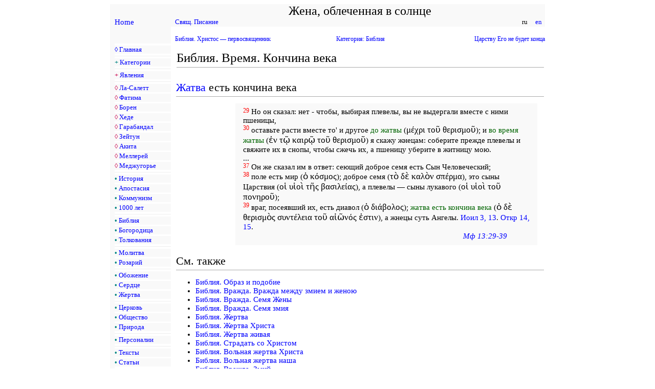

--- FILE ---
content_type: text/html
request_url: https://www.1260.org/Mary/Bible/Bible_Time_End_of_the_world_ru.htm
body_size: 4642
content:
<html>
<head>
<meta HTTP-EQUIV="Content-Type" Content="text/html; charset=utf-8">

<title>Библия. Время. Кончина века</title>

<meta name="description" content="Явления Богоматери. Фатима. Гарабандал. Зейтун. Меджугорье. Акита">
<meta name="keywords" content="Сердце, апокалипсис, хилиазм, тысячелетие, апостасия, апокатастасис, полуседмина, кайрос, kairos, zman">
<meta http-equiv="distribution" content="Global">

<link rel=StyleSheet href="../css/style.css" type="text/css" media=screen>

</head>

<body bgcolor="#FFFFFF" MARGINWIDTH="0" MARGINHEIGHT="0" topmargin="0" leftmargin="0" rightmargin="0">

<p> </p>

<center>

<table width="850" border="0" cellpadding="0" cellspacing="0" style="font-size:93%;">

<tr>
<td bgcolor="#f9f9f9" width="1%">&nbsp;</td>
<td bgcolor="#f9f9f9" width="13%"><a href="/index.htm"></a></td>
<td bgcolor="#f9f9f9" width="1%">&nbsp;</td>
<td bgcolor="#f9f9f9" align="center" valign="top"><center><font style="font-size:1.6em;">Жена, облеченная в солнце</font></center></td>
</tr>

<tr>
<td bgcolor="#f9f9f9" width="1%">&nbsp;</td>
<td bgcolor="#f9f9f9" width="13%"><a href="/index.htm">Home</a></td>
<td bgcolor="#f9f9f9" width="1%">&nbsp;</td>
<td bgcolor="#f9f9f9" align="center" valign="top">

<table width="100%" border="0" cellpadding="0" cellspacing="0" style="font-size:91%;">
<tr>
<td bgcolor="#f9f9f9" align=left><a href="../../bible_Ru/Zvt_Ru_Index.htm">Свящ. Писание</a></td>
<td bgcolor="#f9f9f9" align=left>&nbsp;</td>
<td bgcolor="#f9f9f9" align=right> &nbsp; ru &nbsp;&nbsp;&nbsp;<a href="./Bible_Time_End_of_the_world_en.htm"> en </a>&nbsp; </td>
</tr>
</table>

</td>
</tr>

<tr>
<td bgcolor="#f9f9f9" height="1">&nbsp;</td>
<td bgcolor="#f9f9f9" height="1">&nbsp;</td>
<td bgcolor="#FFFFFF" height="1">&nbsp;</td>
<td bgcolor="#FFFFFF" height="1">&nbsp;</td>
</tr>

<tr>
<td bgcolor="#f9f9f9" border="0" align="left" valign="top">&nbsp;</td>
<td bgcolor="#f9f9f9" border="0" align="left" valign="top">

<table width="100%" border="0" cellpadding="0" cellspacing="0" style="font-size:91%;" bgcolor="#f9f9f9" >
<tr><td>&nbsp;</td></tr>
<tr><td bgcolor="#ffffff" height="4"></td></tr>
<tr><td><font color="#0000FF">◊</font> <a href="../Main/index_ru.htm">Главная</a></td></tr>
<tr><td bgcolor="#ffffff" height="4"></td></tr>
<tr><td bgcolor="#eeeeee" height="1"></td></tr>
<tr><td bgcolor="#ffffff" height="4"></td></tr>
<tr><td><nobr><font color="#028482"><b>+</b></font> <a href="../Main/Category_ru.htm">Категории</a></nobr></td></tr>
<tr><td bgcolor="#ffffff" height="4"></td></tr>
<tr><td bgcolor="#eeeeee" height="1"></td></tr>
<tr><td bgcolor="#ffffff" height="4"></td></tr>
<tr><td><nobr><font color="#CC1559"><b>+</b></font> <a href="../Main/Category_Apparitions_ru.htm">Явления</a></nobr></td></tr>
<tr><td bgcolor="#ffffff" height="4"></td></tr>
<tr><td bgcolor="#eeeeee" height="1"></td></tr>
<tr><td bgcolor="#ffffff" height="4"></td></tr>
<tr><td><nobr><font color="#CC1559">◊</font> <a href="../Apparitions_La_Salette/La_Salette_Apparitions_Our_Lady_ru.htm">Ла-Салетт</a></nobr></td></tr>
<tr><td bgcolor="#ffffff" height="3"></td></tr>
<tr><td><nobr><font color="#CC1559">◊</font> <a href="../Apparitions_Fatima/Fatima_Apparitions_Our_Lady_ru.htm">Фатима</a></nobr></td></tr>
<tr><td bgcolor="#ffffff" height="3"></td></tr>
<tr><td><nobr><font color="#CC1559">◊</font> <a href="../Apparitions_Beauraing/Beauraing_Apparitions_Our_Lady_ru.htm">Борен</a></nobr></td></tr>
<tr><td bgcolor="#ffffff" height="3"></td></tr>
<tr><td><nobr><font color="#CC1559">◊</font> <a href="../Apparitions_Heede/Heede_Apparitions_Our_Lady_ru.htm">Хеде</a></nobr></td></tr>
<tr><td bgcolor="#ffffff" height="3"></td></tr>
<tr><td><nobr><font color="#CC1559">◊</font> <a href="../Apparitions_Garabandal/Garabandal_Apparitions_Our_Lady_ru.htm">Гарабандал</a></nobr></td></tr>
<tr><td bgcolor="#ffffff" height="3"></td></tr>
<tr><td><nobr><font color="#CC1559">◊</font> <a href="../Apparitions_Zeitun/Zeitun_Apparitions_Our_Lady_ru.htm">Зейтун</a></nobr></td></tr>
<tr><td bgcolor="#ffffff" height="3"></td></tr>
<tr><td><nobr><font color="#CC1559">◊</font> <a href="../Apparitions_Akita/Akita_Apparitions_Our_Lady_ru.htm">Акита</a></nobr></td></tr>
<tr><td bgcolor="#ffffff" height="3"></td></tr>
<tr><td><nobr><font color="#CC1559">◊</font> <a href="../Apparitions_Melleray/Melleray_Apparitions_Our_Lady_ru.htm">Меллерей</a></nobr></td></tr>
<tr><td bgcolor="#ffffff" height="3"></td></tr>
<tr><td><nobr><font color="#CC1559">◊</font> <a href="../Apparitions_Medjugorje/Medjugorje_Apparitions_Our_Lady_ru.htm">Меджугорье</a></nobr></td></tr>
<tr><td bgcolor="#ffffff" height="4"></td></tr>
<tr><td bgcolor="#eeeeee" height="1"></td></tr>
<tr><td bgcolor="#ffffff" height="4"></td></tr>
<tr><td><nobr><font color="#028482"><b>•</b></font> <a href="../Main/Category_History_ru.htm">История</a></nobr></td></tr>
<tr><td bgcolor="#ffffff" height="3"></td></tr>
<tr><td><nobr><font color="#028482"><b>•</b></font> <a href="../Main/Category_Apostasy_ru.htm">Апостасия</a></nobr></td></tr>
<tr><td bgcolor="#ffffff" height="3"></td></tr>
<tr><td><nobr><font color="#028482"><b>•</b></font> <a href="../Main/Category_Communism_ru.htm">Коммунизм</a></nobr></td></tr>
<tr><td bgcolor="#ffffff" height="3"></td></tr>
<tr><td><nobr><font color="#028482"><b>•</b></font> <a href="../Main/Category_Millenium_ru.htm">1000 лет</a></nobr></td></tr>
<tr><td bgcolor="#ffffff" height="4"></td></tr>
<tr><td bgcolor="#eeeeee" height="1"></td></tr>
<tr><td bgcolor="#ffffff" height="4"></td></tr>
<tr><td><nobr><font color="#028482"><b>•</b></font> <a href="../Main/Category_Bible_ru.htm">Библия</a></nobr></td></tr>
<tr><td bgcolor="#ffffff" height="3"></td></tr>
<tr><td><nobr><font color="#028482"><b>•</b></font> <a href="../Main/Category_Theotokos_ru.htm">Богородица</a></nobr></td></tr>
<tr><td bgcolor="#ffffff" height="3"></td></tr>
<tr><td><nobr><font color="#028482"><b>•</b></font> <a href="../Main/Category_Commentary_ru.htm">Толкования</a></nobr></td></tr>
<tr><td bgcolor="#ffffff" height="4"></td></tr>
<tr><td bgcolor="#eeeeee" height="1"></td></tr>
<tr><td bgcolor="#ffffff" height="4"></td></tr>
<tr><td><nobr><font color="#028482"><b>•</b></font> <a href="../Main/Category_Prayer_ru.htm">Молитва</a></nobr></td></tr>
<tr><td bgcolor="#ffffff" height="3"></td></tr>
<tr><td><nobr><font color="#028482"><b>•</b></font> <a href="../Main/Category_Prayer_Rosary_ru.htm">Розарий</a></nobr></td></tr>
<tr><td bgcolor="#ffffff" height="4"></td></tr>
<tr><td bgcolor="#eeeeee" height="1"></td></tr>
<tr><td bgcolor="#ffffff" height="4"></td></tr>
<tr><td><nobr><font color="#028482"><b>•</b></font> <a href="../Main/Category_Theosis_ru.htm">Обожение</a></nobr></td></tr>
<tr><td bgcolor="#ffffff" height="3"></td></tr>
<tr><td><nobr><font color="#028482"><b>•</b></font> <a href="../Main/Category_Heart_ru.htm">Сердце</a></nobr></td></tr>
<tr><td bgcolor="#ffffff" height="3"></td></tr>
<tr><td><nobr><font color="#028482"><b>•</b></font> <a href="../Main/Category_Sacrifice_ru.htm">Жертва</a></nobr></td></tr>
<tr><td bgcolor="#ffffff" height="4"></td></tr>
<tr><td bgcolor="#eeeeee" height="1"></td></tr>
<tr><td bgcolor="#ffffff" height="4"></td></tr>
<tr><td><nobr><font color="#028482"><b>•</b></font> <a href="../Main/Category_Church_ru.htm">Церковь</a></nobr></td></tr>
<tr><td bgcolor="#ffffff" height="3"></td></tr>
<tr><td><nobr><font color="#028482"><b>•</b></font> <a href="../Main/Category_Society_ru.htm">Общество</a></nobr></td></tr>
<tr><td bgcolor="#ffffff" height="3"></td></tr>
<tr><td><nobr><font color="#028482"><b>•</b></font> <a href="../Main/Category_Nature_ru.htm">Природа</a></nobr></td></tr>
<tr><td bgcolor="#ffffff" height="4"></td></tr>
<tr><td bgcolor="#eeeeee" height="1"></td></tr>
<tr><td bgcolor="#ffffff" height="4"></td></tr>
<tr><td><nobr><font color="#028482"><b>•</b></font> <a href="../Main/Category_People_ru.htm">Персоналии</a></nobr></td></tr>
<tr><td bgcolor="#ffffff" height="4"></td></tr>
<tr><td bgcolor="#eeeeee" height="1"></td></tr>
<tr><td bgcolor="#ffffff" height="4"></td></tr>
<tr><td><nobr><font color="#028482"><b>•</b></font> <a href="../Main/Category_Text_ru.htm">Тексты</a></nobr></td></tr>
<tr><td bgcolor="#ffffff" height="3"></td></tr>
<tr><td><nobr><font color="#028482"><b>•</b></font> <a href="../Main/Category_Articles_ru.htm">Статьи</a></nobr></td></tr>
<tr><td bgcolor="#ffffff" height="4"></td></tr>
<tr><td bgcolor="#eeeeee" height="1"></td></tr>
<tr><td bgcolor="#ffffff" height="4"></td></tr>
<tr><td><font color="#0000FF">◊</font> <a href="../Main/Directory_ru.htm">Указатель</a></nobr></td></tr>
<tr><td bgcolor="#ffffff" height="3"></td></tr>
<tr><td><font color="#0000FF">◊</font> <a href="../Main/Links_ru.htm">Ссылки</a></nobr></td></tr>
<tr><td bgcolor="#ffffff" height="3"></td></tr>
<tr><td><nobr><font color="#0000FF">◊</font> <a href="../Main/Bibliography_ru.htm">Литература</a></nobr></td></tr>
<tr><td bgcolor="#ffffff" height="4"></td></tr>
<tr><td bgcolor="#eeeeee" height="1"></td></tr>
<tr><td bgcolor="#ffffff" height="4"></td></tr>
<tr><td><a href="/utl/contactus_ru.htm"><img src="../img/email.jpg" width=17 height=10 border=0 /></a> <a href="/utl/contactus_ru.htm">email</a></nobr></td></tr>
<tr><td bgcolor="#ffffff" height="3"></td></tr>
</table>

</td>

<td bgcolor="#FFFFFF" border="0" >&nbsp;</td>

<td bgcolor="#FFFFFF" border="0" valign="top" align="left" width="100%">





<!-- Main Text -->


<table class=prevnext CELLSPACING=0 BORDER=0 CELLPADDING=0 width="100%">
<tr>
<td class=prevnext width="34%"
align=left>
<a href="../Bible/Bible_Christ_priest_ru.htm">Библия. Христос — первосвященник</a>
</td>
<td class=prevnext width="32%"
align=center>
<a href="../Main/Category_Bible_ru.htm">Категория: Библия</a>
</td>
<td class=prevnext width="34%"
align=right>
<a href="../Bible/Bible_Of_His_Kingdom_there_shall_be_no_end_ru.htm">Царству Его не будет конца</a>
</td>
</tr>
</table>
<a name="A000000">
</a>
<h2>Библия. Время. Кончина века</h2>
</p><p>

<a name="A350000">
</a>
<h3><a href="../Bible/Bible_Time_Harvest_ru.htm">Жатва</a> есть кончина века</h3>
<a name="A350330">
</a>

<p></p>
<a name="A350380">
</a>
<!--Lvl_3_{{{-->
</p><p>

<div class=bibletext>
<sup class=bibleverse>29</sup>
Но он сказал: нет - чтобы, выбирая плевелы, вы не выдергали вместе с ними пшеницы,
<br>
<sup class=bibleverse>30</sup>
оставьте расти вместе то' и другое
<font class=select>до жатвы</font>
(<font class=greek>μέχρι τοῦ θερισμοῦ</font>);
и
<font class=select>во время жатвы</font>
(<font class=greek>ἐν τῷ καιρῷ τοῦ θερισμοῦ</font>)
я скажу жнецам: соберите прежде плевелы и свяжите их в снопы, чтобы сжечь их, а пшеницу уберите в житницу мою.
<br>
...
<br>
<sup class=bibleverse>37</sup>
Он же сказал им в ответ: сеющий доброе семя есть Сын Человеческий;
<br>
<sup class=bibleverse>38</sup>
поле есть мир (<font class=greek>ὁ κόσμος</font>);
доброе семя (<font class=greek>τὸ δὲ καλὸν σπέρμα</font>), это сыны Царствия (<font class=greek>οἱ υἱοὶ τῆς βασιλείας</font>), а плевелы — сыны лукавого (<font class=greek>οἱ υἱοὶ τοῦ πονηροῦ</font>);
<br>
<sup class=bibleverse>39</sup>
враг, посеявший их, есть диавол (<font class=greek>ὁ διάβολος</font>);
<font class=select>жатва есть кончина века</font>
(<font class=greek>ὁ δὲ θερισμὸς συντέλεια τοῦ αἰῶνός ἐστιν</font>), а жнецы суть Ангелы.
<a href="../../bible_Ru/Zvt_Ru_Joe/3.htm#13">Иоил 3, 13</a>.
<a href="../../bible_Ru/Zvt_Ru_Rev/14.htm#15">Откр 14, 15</a>.
<div class=bibleplace align=right><a href="../../bible_Ru/Zvt_Ru_Mat/13.htm#29">Мф 13:29-39</a></div>
</div>
<font class=select></font>
<font class=gray></font>
<!--Lvl_3_}}}-->
</p><p>

<h3>См. также</h3>
<ul>
<li>
<a href="../Bible/Bible_Image_and_likeness_ru.htm">Библия. Образ и подобие</a>
</li>
<li>
<a href="../Bible/Bible_Enmity_Serpent_Woman_ru.htm">Библия. Вражда. Вражда между змием и женою</a>
</li>
<li>
<a href="../Bible/Bible_Enmity_Seed_of_woman_ru.htm">Библия. Вражда. Семя Жены</a>
</li>
<li>
<a href="../Bible/Bible_Enmity_Seed_of_serpent_ru.htm">Библия. Вражда. Семя змия</a>
</li>
<li>
<a href="../Bible/Bible_Sacrifice_ru.htm">Библия. Жертва</a>
</li>
<li>
<a href="../Bible/Bible_Sacrifice_of_Christ_ru.htm">Библия. Жертва Христа</a>
</li>
<li>
<a href="../Bible/Bible_Living_sacrifice_ru.htm">Библия. Жертва живая</a>
</li>
<li>
<a href="../Bible/Bible_Suffer_with_Christ_ru.htm">Библия. Страдать со Христом</a>
</li>
<li>
<a href="../Bible/Bible_Christs_Voluntary_Sacrifice_ru.htm">Библия. Вольная жертва Христа</a>
</li>
<li>
<a href="../Bible/Bible_Our_Voluntary_Sacrifice_ru.htm">Библия. Вольная жертва наша</a>
</li>
<li>
<a href="../Bible/Bible_Enmity_Serpent_ru.htm">Библия. Вражда. Змий</a>
</li>
<li>
<a href="../Bible/Bible_Enmity_Generation_of_vipers_ru.htm">Библия. Вражда. Порождения ехиднины</a>
</li>
<li>
<a href="../Bible/Bible_Enmity_Hypocrite_ru.htm">Библия. Вражда. Лицемер</a>
</li>
<li>
<a href="../Bible/Bible_Deceitful_workers_ru.htm">Библия. Лукавые делатели</a>
</li>
<li>
<a href="../Bible/Bible_Enmity_Beast_out_of_abyss_ru.htm">Библия. Вражда. Зверь, выходящий из бездны</a>
</li>
<li>
<a href="../Bible/Bible_Enmity_Beast_out_of_earth_ru.htm">Библия. Вражда. Зверь, выходящий из земли</a>
</li>
<li>
<a href="../Bible/Bible_Enmity_Apostasy_ru.htm">Библия. Вражда. Апостасия</a>
</li>
<li>
<a href="../Bible/Bible_Darkness_ru.htm">Библия. Тьма</a>
</li>
<li>
<a href="../Commentary/Commentary_Of_His_Kingdom_there_shall_be_no_end_ru.htm">Толкования. Царству Его не будет конца</a>
</li>
<li>
<a href="../Bible/Bible_Christ_priest_ru.htm">Библия. Христос — первосвященник</a>
</li>
</ul>
<h3><a href="../Main/Links_Bible_ru.htm">Ссылки</a></h3>
<ul>
<li>
<i>Википедия:</i>
<a href="https://ru.wikipedia.org/wiki/%D0%9F%D1%80%D0%B8%D1%82%D1%87%D0%B0_%D0%BE_%D1%81%D0%B5%D1%8F%D1%82%D0%B5%D0%BB%D0%B5"
class=extern>Притча о сеятеле</a>
</li>
<li>
<i>Википедия:</i>
<a href="https://ru.wikipedia.org/wiki/%D0%92%D0%B5%D1%82%D1%85%D0%B8%D0%B9_%D0%B4%D0%B5%D0%BD%D0%BC%D0%B8"
class=extern>Ветхий денми</a>
</li>
<li>
<i>Википедия:</i>
<a href="https://ru.wikipedia.org/wiki/%D0%A1%D1%82%D1%80%D0%B0%D1%88%D0%BD%D1%8B%D0%B9_%D1%81%D1%83%D0%B4"
class=extern>Страшный суд</a>
</li>
<li>
<i>Википедия:</i>
<a href="https://ru.wikipedia.org/wiki/%D0%9E%D1%81%D0%BD%D0%BE%D0%B2%D0%BD%D1%8B%D0%B5_%D0%BF%D0%BE%D0%BD%D1%8F%D1%82%D0%B8%D1%8F_%D0%B2_%D0%BA%D0%B0%D0%B1%D0%B1%D0%B0%D0%BB%D0%B5#.D0.A1.D1.82.D1.80.D0.BE.D0.B5.D0.BD.D0.B8.D0.B5_.D0.BC.D0.B8.D1.80.D0.BE.D0.B2"
class=extern>Древо сфирот</a>
</li>
<li>
<i>Википедия:</i>
<a href="https://ru.wikipedia.org/wiki/%D0%9F%D0%B0%D1%80%D0%B0%D0%B4%D0%BE%D0%BA%D1%81_%D0%B2%D1%81%D0%B5%D0%BC%D0%BE%D0%B3%D1%83%D1%89%D0%B5%D1%81%D1%82%D0%B2%D0%B0"
class=extern>Парадокс всемогущества</a>
</li>
<li>
<i>Википедия:</i>
<a href="https://ru.wikipedia.org/wiki/%D0%A6%D0%B0%D1%80%D1%81%D1%82%D0%B2%D0%BE_%D0%BD%D0%B5%D0%B1%D0%B5%D1%81%D0%BD%D0%BE%D0%B5"
class=extern>Царство небесное</a>
</li>
<li>
<i>Википедия:</i>
<a href="http://ru.wikipedia.org/wiki/%D0%92%D1%81%D0%B5%D0%BE%D0%B1%D1%89%D0%B5%D0%B5_%D1%81%D0%B2%D1%8F%D1%89%D0%B5%D0%BD%D1%81%D1%82%D0%B2%D0%BE"
class=extern>Всеобщее священство</a>
</li>
<li>
<a href="https://azbyka.ru/otechnik/Biblia/svjatoe-evangelie-ot-matfeja-s-tolkovaniem-svjatykh-ottsov-troitskie-listki/64"
class=extern>Толкование притчи о плевелах</a>
</li>
<li>
<i>Commentary:</i>
<a href="http://biblehub.com/commentaries/matthew/13-39.htm"
class=extern>Matthew 13:39</a>
</li>
<li>
<a href="http://www.catholic.su/node/337"
class=extern>Католическая Библия</a>
</li>
<li>
<a href="http://literator.org/book/vera-peredannaya-svyatym/prednaznachenie-tserkvi.html?page=0,3"
class=extern>Предназначение церкви</a>
</li>
<li>
<i>"<a href="../Bible/Bible_Time_Harvest_ru.htm">жатва</a> есть кончина"</i>
на
<a href="https://www.google.com/?gws_rd=ssl#q=%22%D0%B6%D0%B0%D1%82%D0%B2%D0%B0+%D0%B5%D1%81%D1%82%D1%8C+%D0%BA%D0%BE%D0%BD%D1%87%D0%B8%D0%BD%D0%B0%22&spf=1498942542620"
class=extern>Google</a>
</li>
</ul>
<h3><a href="../Main/Bibliography_Bible_ru.htm">Литература</a></h3>
<ul>
<li>
<a href="http://www.bible.in.ua/underl/index.htm"
class=extern>Подстрочный перевод</a>
Ветхого и Нового Заветов на русский язык
</li>
<li>
<a href="http://bibleonline.ru/"
class=extern>Русский синодальный перевод</a>
</li>
<li>
<a href="https://azbyka.ru/otechnik/Kassian_Bezobrazov/novyj-zavet-perevod-pod-red-ep-kassiana-bezobrazova/"
class=extern>Перевод еп. Кассиана</a>
</li>
<li>
<a href="http://www.bible.by/"
class=extern>Библия Онлайн</a>
</li>
<li>
<a href="http://www.russianbible.net/"
class=extern>Библия</a>
(Russian Bible Home Page)
</li>
<li>
<a href="http://www.blueletterbible.org/index.cfm"
class=extern>Blue Letter Bible</a>
</li>
<li>
<i>Vatican.</i>
<a href="http://www.vatican.va/archive/ENG0839/_INDEX.HTM"
class=extern>New American Bible</a>
</li>
<li>
<i>"<a href="../Bible/Bible_Of_His_Kingdom_there_shall_be_no_end_ru.htm">Царству Его не будет конца</a>"</i>
на
<a href="http://www.google.com/search?q=%22%D0%A6%D0%B0%D1%80%D1%81%D1%82%D0%B2%D1%83+%D0%95%D0%B3%D0%BE+%D0%BD%D0%B5+%D0%B1%D1%83%D0%B4%D0%B5%D1%82+%D0%BA%D0%BE%D0%BD%D1%86%D0%B0%22&btnG=Search+Books&tbm=bks&tbo=1"
class=extern><nobr>Google Books</nobr></a>
</li>
<li>
<i>Далласская Богословская Семинария:</i>
<a href="http://otveti.org/tolkovanie-biblii/"
class=extern><nobr>Толкование Библии</nobr></a>
</li>
<li>
<a href="http://www.bible.in.ua/underl/index.htm?S/simph.html"
class=extern>Симфонии</a>
</li>
<li>
<a href="http://www.bible.in.ua/underl/index.htm"
class=extern>Подстрочный перевод</a>
Ветхого и Нового Заветов на русский язык
</li>
<li>
<a href="http://www.bible.in.ua/underl/S/S/index.htm"
class=extern>Симфония номеров Иакова Стронга</a>
</li>
<li>
<a href="http://www.bible.in.ua/underl/S/gr_simph.html"
class=extern>Греческо-русская симфония</a>
</li>
<li>
<a href="http://www.bible.in.ua/underl/S/R/rg_simph.html"
class=extern>Русско-греческая симфония</a>
</li>
<li>
<a href="http://www.bible.in.ua/underl/S/D/g_simph.html"
class=extern>Симфония греческих словарных форм</a>
</li>
</ul>


<p>

<div class=category>
<a href='../Main/Category_ru.htm'>Категории</a>:
 <a href="../Main/Category_Bible_ru.htm">Библия</a>
</div>

<!-- Main Text -->






</td>
</tr>

<tr>
<td bgcolor="#f9f9f9">&nbsp;</td>
<td bgcolor="#f9f9f9">&nbsp;</td>
<td bgcolor="#FFFFFF">&nbsp;</td>
<td bgcolor="#FFFFFF">&nbsp;</td>
</tr>

<tr>
<td bgcolor="#f9f9f9">&nbsp;</td>
<td bgcolor="#f9f9f9">&nbsp;</td>
<td bgcolor="#f9f9f9">&nbsp;</td>
<td bgcolor="#f9f9f9" align="left" valign="top">

<table width="100%" border="0" cellpadding="0" cellspacing="0" style="font-size:88%;" bgcolor="#f9f9f9">
<tr><td bgcolor="#ffffff" height="1"></td></tr>
<tr>
<td>&nbsp;&nbsp;&nbsp;</td>
<td>&nbsp;&nbsp;&nbsp;</td>
<td align=center>Чтобы эти исследования продолжались, <br /> пожалуйста, поддержите нас.</td>
<td>&nbsp;&nbsp;&nbsp;</td>
<td>&nbsp;&nbsp;&nbsp;</td>
</tr>
<tr>
<td>&nbsp;&nbsp;&nbsp;</td>
<td>&nbsp;&nbsp;&nbsp;</td>
<td align=center>
<form action="https://www.paypal.com/cgi-bin/webscr" method="post" target="_top"><input type="hidden" name="cmd" value="_donations"><input type="hidden" name="business" value="webmaster@1260.org"><input type="hidden" name="lc" value="US"><input type="hidden" name="item_name" value="Donation to 1260.org"><input type="hidden" name="no_note" value="0"><input type="hidden" name="currency_code" value="USD"><input type="hidden" name="bn" value="PP-DonationsBF:btn_donateCC_LG.gif:NonHostedGuest"><input type="image" src="https://www.paypalobjects.com/en_US/i/btn/btn_donateCC_LG.gif" border="0" name="submit" alt="PayPal - The safer, easier way to pay online!"><img alt="" border="0" src="https://www.paypalobjects.com/en_US/i/scr/pixel.gif" width="1" height="1"></form>
</td>
<td>&nbsp;&nbsp;&nbsp;</td>
<td>&nbsp;&nbsp;&nbsp;</td>
</tr>
<tr><td bgcolor="#ffffff" height="1"></td></tr>
<tr>
<td align=right><a href="/utl/contactus_ru.htm">Контактная информация</a></td>
<td>&nbsp;&nbsp;&nbsp;</td>
<td align=center><font class=gray>&copy; 2012—2025 &nbsp;&nbsp; 1260.org</font></td>
<td>&nbsp;&nbsp;&nbsp;</td>
<td align=left><a href="/utl/disclaimer_ru.htm">Отказ от ответственности</a></td>
</tr>
<tr><td bgcolor="#ffffff" height="1"></td></tr>
</table>

</td>
</tr>

</table>

</center>

<p>&nbsp;</p>

</body>
</html>
